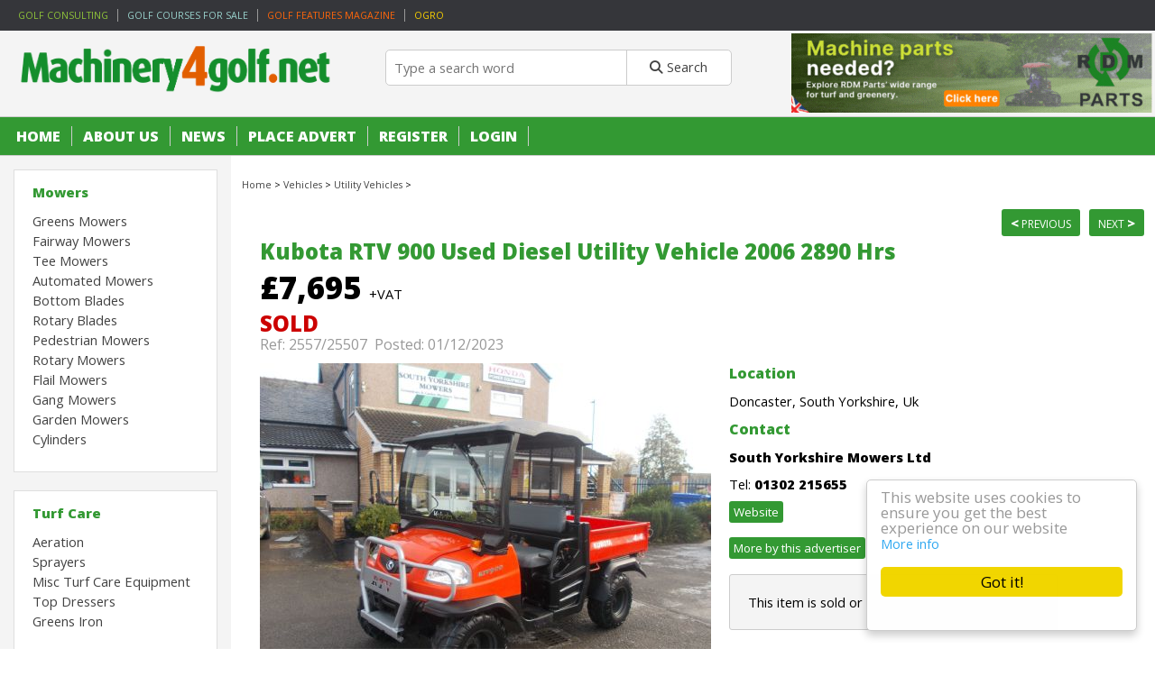

--- FILE ---
content_type: text/html
request_url: https://www.machinery4golf.net/detail/25507
body_size: 16359
content:


<!DOCTYPE html PUBLIC "-//W3C//DTD XHTML 1.0 Strict//EN"
    "http://www.w3.org/TR/xhtml1/DTD/xhtml1-strict.dtd">

<html xmlns="https://www.w3.org/1999/xhtml">

<HEAD>
<META NAME="GENERATOR" Content="Ocean Ecommerce">

<title>New and Used Kubota RTV 900 Used Diesel Utility Vehicle 2006 2890 Hrs  for sale on Machinery4golf.net</title>
<meta name="viewport" content="width=device-width, initial-scale=1, maximum-scale=1" /> 
<meta name="description" content="The UK's top golf machinery and golf equipment for sale site listing new and used Kubota RTV 900 Used Diesel Utility Vehicle 2006 2890 Hrs . Buy and sell golf machinery and golf equipment on Machinery4golf.net" />
<meta name="keywords" content="golf machinery, used machinery, used golf machinery, mowers, tractors, turf care, ransoms jacobsen, toro, kawasaki, john deere" />

<link rel="shortcut icon" type="image/x-icon" href="/favicon.ico">
<link rel="preconnect" href="https://fonts.gstatic.com">
<link href="https://fonts.googleapis.com/css2?family=Open+Sans:wght@400;800&display=swap" rel="stylesheet">
<!--script src="https://kit.fontawesome.com/a8ec537c00.js" crossorigin="anonymous"></script-->
<!--<script src="https://kit.fontawesome.com/c724db55b0.js" crossorigin="anonymous"></script>-->
<link href="/includes/style.css?v=5.1" type="text/css" rel="stylesheet">
<link href="/includes/responsive.css?v=5.1" type="text/css" rel="stylesheet">
<link href="/fontawesome/css/fontawesome.min.css?v=5.1" type="text/css" rel="stylesheet">
<link href="/fontawesome/css/solid.min.css?v=5.1" type="text/css" rel="stylesheet">
<script src="/includes/jquery-3.3.1.min.js?v=5.1" type="text/javascript"></script>
<script src="/includes/jscript.js?v=5.1" type="text/javascript"></script>
<script src="https://www.google.com/recaptcha/api.js"></script>
<script type="text/javascript">
  var _gaq = _gaq || [];
 // _gaq.push(['_setAccount', 'UA-5021005-5']);
 // _gaq.push(['_trackPageview']);

  (function() {
    var ga = document.createElement('script'); ga.type = 'text/javascript'; ga.async = true;
    ga.src = ('https:' == document.location.protocol ? 'https://ssl' : 'http://www') + '.google-analytics.com/ga.js';
    var s = document.getElementsByTagName('script')[0]; s.parentNode.insertBefore(ga, s);
  })();

try { var pageTracker = _gat._getTracker("UA-5021005-5"); pageTracker._trackPageview(); } catch(err) {}

function targetBlank (url) {
  blankWin = window.open(url,'_blank','menubar=yes,toolbar=yes,location=yes,directories=yes,fullscreen=no,titlebar=yes,hotkeys=yes,status=yes,scrollbars=yes,resizable=yes');
}

function recordOutboundLink(link, category, action) {
  try {
    var myTracker=_gat._getTrackerByName();
    _gaq.push(['myTracker._trackEvent', ' + category + ', ' + action + ']);
    setTimeout(window.open(link.href), 100)
  }catch(err){}
}

 var maxdays = 512; var maxdayslen = 3;
</script>
<!-- Google tag (gtag.js) -->
<script async src="https://www.googletagmanager.com/gtag/js?id=G-FYYGR4WTHH"></script>
<script>
  window.dataLayer = window.dataLayer || [];
  function gtag(){dataLayer.push(arguments);}
  gtag('js', new Date());

  gtag('config', 'G-FYYGR4WTHH');
</script>
</HEAD>
<body>
<div class="headerlinks">
<a class="hlink golfconsult" title="Golf Consulting" target="_blank" href="http://www.golfconsult.co.uk">Golf Consulting</a>
<a class="hlink golfcourses4sale" title="Golf Courses For Sale" target="_blank" href="http://www.golfcourses4sale.co.uk">Golf Courses for sale</a>
<a class="hlink golffeatures" title="Golf Features Magazine" target="_blank" href="http://www.golffeatures.com">Golf Features Magazine</a>
<a class="hlink ogro" title="OGRO" target="_blank" href="http://www.ogro.org">OGRO</a>
</div>
<div class="header">

 <div class="header-left">
  <div class="header-logo"><a href="/home" title="Golf machinery for sale"><img src="/images/machinery4golf_n.png" alt="Machinery4golf.net" border="0" /></a></div>
 </div>

 <div class="header-center">
    <div class="search-box">
    <form action="/search" method="post" id="srchform" name="srchform">
    <div class="search-text"><input type="text" name="keyword" placeholder="Type a search word" class="search-input" value=""></div>
    <div class="search-button"><a href="#" class="search-submit"><i class="fa fa-search"></i> Search</a></div>
    <input type="hidden" name="category" value="all">
    <input type="hidden" name="action" value="search">
    </div>
    </form>
 </div>

 <div class="header-right">

  <div class="banner-head">
<script language="JavaScript"> var code = ''; var jscode = '';
var now = new Date();
var nIndex = now.getTime();
document.write('<s' + 'cript src="/banners/injectbanner.asp?BannerZone=1&nocache=' + nIndex + '">');
document.write('</' + 's' + 'cript>');
</script>
<script language="JavaScript">if(jscode.length > 0) {document.write(jscode)};</script>
</div>



 </div>


</div>

<div class="topnav">
  <div class="mob-nav">
   <i class="fas fa-bars" alt="mobile nav" id="tgl-sidenav"></i>
   <a href="/home"><i class="fas fa-home"></i></a>
   
    <a href="/login" class="button fright"><i class="fas fa-user"></i> Login</a>
    <a href="/register" class="button fright"><i class="fas fa-pencil-alt"></i> Register</a>
   
  </div>

  <div class="tn-links">
  <a href="/home" title="Golf machinery and equipment for sale home page">Home</a>
  <a href="/info/aboutus">About us</a>
<a href="/news">News</a>

  	<a href="/postads" title="Advertise your golf machinery and equipment for sale">Place Advert</a>
  	<a href="/register" title="Register to advertise your golf machinery and equipment for sale">Register</a>
  	<a href="/login">Login</a>
  	

  </div>
</div>

<div class="pg-container">



<div class="pgcol-left">

  <div class="sidenav">

  <div class="sidenav-block"><div class="head"><a href="/category/Mowers/1" title="Golf Mowers for sale">Mowers</a></div>
<ul>
<li><a href="/category/Greens-Mowers/5" title="Golf Greens Mowers for sale">Greens Mowers</a></li>
<li><a href="/category/Fairway-Mowers/6" title="Golf Fairway Mowers for sale">Fairway Mowers</a></li>
<li><a href="/category/Tee-Mowers/49" title="Golf Tee Mowers for sale">Tee Mowers</a></li>
<li><a href="/category/Automated-Mowers/54" title="Golf Automated Mowers for sale">Automated Mowers</a></li>
<li><a href="/category/Bottom-Blades/60" title="Golf Bottom Blades for sale">Bottom Blades</a></li>
<li><a href="/category/Rotary-Blades/61" title="Golf Rotary Blades for sale">Rotary Blades</a></li>
<li><a href="/category/Pedestrian-Mowers/7" title="Golf Pedestrian Mowers for sale">Pedestrian Mowers</a></li>
<li><a href="/category/Rotary-Mowers/8" title="Golf Rotary Mowers for sale">Rotary Mowers</a></li>
<li><a href="/category/Flail-Mowers/9" title="Golf Flail Mowers for sale">Flail Mowers</a></li>
<li><a href="/category/Gang-Mowers/10" title="Golf Gang Mowers for sale">Gang Mowers</a></li>
<li><a href="/category/Garden-Mowers/30" title="Golf Garden Mowers for sale">Garden Mowers</a></li>
<li><a href="/category/Cylinders/40" title="Golf Cylinders for sale">Cylinders</a></li>
</ul>
</div><div class="sidenav-block"><div class="head"><a href="/category/Turf-Care/26" title="Golf Turf Care for sale">Turf Care</a></div>
<ul>
<li><a href="/category/Aeration/27" title="Golf Aeration for sale">Aeration</a></li>
<li><a href="/category/Sprayers/28" title="Golf Sprayers for sale">Sprayers</a></li>
<li><a href="/category/Misc-Turf-Care-Equipment/58" title="Golf Misc Turf Care Equipment for sale">Misc Turf Care Equipment</a></li>
<li><a href="/category/Top-Dressers/31" title="Golf Top Dressers for sale">Top Dressers</a></li>
<li><a href="/category/Greens-Iron/50" title="Golf Greens Iron for sale">Greens Iron</a></li>
</ul>
</div><div class="sidenav-block"><div class="head"><a href="/category/Vehicles/3" title="Golf Vehicles for sale">Vehicles</a></div>
<ul>
<li><a href="/category/Tractors/16" title="Golf Tractors for sale">Tractors</a></li>
<li><a href="/category/Utility-Vehicles/17" title="Golf Utility Vehicles for sale">Utility Vehicles</a></li>
<li><a href="/category/Diggers/24" title="Golf Diggers for sale">Diggers</a></li>
<li><a href="/category/Bunker-Rakes/25" title="Golf Bunker Rakes for sale">Bunker Rakes</a></li>
<li><a href="/category/Trailers/32" title="Golf Trailers for sale">Trailers</a></li>
<li><a href="/category/Tractor-Attachments/48" title="Golf Tractor Attachments for sale">Tractor Attachments</a></li>
<li><a href="/category/Forklifts/56" title="Golf Forklifts for sale">Forklifts</a></li>
<li><a href="/category/Telehandlers/63" title="Golf Telehandlers for sale">Telehandlers</a></li>
<li><a href="/category/Buggies/18" title="Golf Buggies for sale">Buggies</a></li>
</ul>
</div><div class="sidenav-block"><div class="head"><a href="/category/Miscellaneous/4" title="Golf Miscellaneous for sale">Miscellaneous</a></div>
<ul>
<li><a href="/category/Irrigation-Parts/35" title="Golf Irrigation Parts for sale">Irrigation Parts</a></li>
<li><a href="/category/Drainage/36" title="Golf Drainage for sale">Drainage</a></li>
<li><a href="/category/Service-Equipment/22" title="Golf Service Equipment for sale">Service Equipment</a></li>
<li><a href="/category/Chippers--Shredders/23" title="Golf Chippers & Shredders for sale">Chippers & Shredders</a></li>
<li><a href="/category/Leaf-Blowers/34" title="Golf Leaf Blowers for sale">Leaf Blowers</a></li>
<li><a href="/category/Strimmer-Heads/62" title="Golf Strimmer Heads for sale">Strimmer Heads</a></li>
<li><a href="/category/Spares-and-Repairs/29" title="Golf Spares and Repairs for sale">Spares and Repairs</a></li>
<li><a href="/category/Tyres/51" title="Golf Tyres for sale">Tyres</a></li>
</ul>
</div><div class="sidenav-block"><div class="head"><a href="/category/Course--Range-Equipment/2" title="Golf Course & Range Equipment for sale">Course & Range Equipment</a></div>
<ul>
<li><a href="/category/Dispensers/11" title="Golf Dispensers for sale">Dispensers</a></li>
<li><a href="/category/Ball-Washers/15" title="Golf Ball Washers for sale">Ball Washers</a></li>
<li><a href="/category/Range-Balls/38" title="Golf Range Balls for sale">Range Balls</a></li>
<li><a href="/category/Netting/39" title="Golf Netting for sale">Netting</a></li>
<li><a href="/category/Automated-Ball-Pickers/55" title="Golf Automated Ball Pickers for sale">Automated Ball Pickers</a></li>
<li><a href="/category/Misc-Course-Equipment/57" title="Golf Misc Course Equipment for sale">Misc Course Equipment</a></li>
<li><a href="/category/Ball-Pickers/13" title="Golf Ball Pickers for sale">Ball Pickers</a></li>
<li><a href="/category/Spares-and-Parts-Etc-/14" title="Golf Spares and Parts Etc. for sale">Spares and Parts Etc.</a></li>
<li><a href="/category/Mats/12" title="Golf Mats for sale">Mats</a></li>
</ul>
</div><div class="sidenav-block"><div class="head"><a href="/category/Wanted/33" title="Golf Wanted for sale">Wanted</a></div>
<ul>
<li><a href="/category/Wanted/64" title="Golf Wanted for sale">Wanted</a></li>
</ul>
</div>

  <div class="sidenav-block">
		<ul><li><a href="/info/terms">Terms & Conditions</a></li>
<li><a href="/info/login">Login</a></li>
<li><a href="/news">News</a></li>
</ul>
  </div>


  </div><!-- End sidenav -->
</div>



<div class="pgcol-wide">


		

<div width=100% align=center>
  <div class="pagecontent">
		<div class="page-header"><div class="breadcrumbs"> <a href="/Category/Home/0" title="Golf machinery and equipment for sale home page">Home</a> > <a href="/Category/Vehicles/3" title="Golf Vehicles for sale">Vehicles</a> > <a href="/Category/Utility-Vehicles/17" title="Golf Utility Vehicles for sale">Utility Vehicles</a> > </div></div><div class="ad-bflinks"><a href="/detail/22535" class="button">Next <b>&gt;</b></a><a href="/detail/25692" class="button"><b>&lt;</b> Previous</a></div>




 <div class="ad">

    

 <div class="row">
    <div class="ad-name">Kubota RTV 900 Used Diesel Utility Vehicle 2006 2890 Hrs </div>
    <div class="ad-price">
        &pound;7,695&nbsp;<span class="txtvat">+VAT</span>
    </div>
    <div class="ad-sold">Sold</div>



    <div class="ad-ref">Ref: 2557/25507&nbsp;&nbsp;Posted: 01/12/2023 </div>
 </div>


 <div class="row">
 <div class="column threefifths" style="max-width:500px;">
  <div class="photos">
  <div class="ad-photo-main" id="ad_photo_main"><img src="/images/adimages/adverts/25507/1.jpg?v=25507"></div>
<div class="ad-photo-gallery">
<div class="ad-photo-small"><img src="/images/adimages/adverts/25507/1.jpg?v=25507" class="ad-thumb"></div><div class="ad-photo-small"><img src="/images/adimages/adverts/25507/2.jpg?v=25507" class="ad-thumb"></div><div class="ad-photo-small"><img src="/images/adimages/adverts/25507/3.jpg?v=25507" class="ad-thumb"></div><div class="ad-photo-small"><img src="/images/adimages/adverts/25507/4.jpg?v=25507" class="ad-thumb"></div><div class="ad-photo-small"><img src="/images/adimages/adverts/25507/5.jpg?v=25507" class="ad-thumb"></div><div class="ad-photo-small"><img src="/images/adimages/adverts/25507/6.jpg?v=25507" class="ad-thumb"></div>
</div>

   </div>

   <div class="ad-description">
    <h3>Description</h3>
    <div class="ad-description-text">
    Used Kubota RTV 900 Utility Vehicle<br>Year - 2006<br>Hrs - 2890<br>Kubota D1105 3-Cylinder Water Cooled Engine<br>Hydrostatic Drive<br>High - Low Range<br>Diff Lock<br>Selectable 4WD<br>Power Steering<br>Glass Windscreen<br>Fuel Guage<br>Road Registered (V5 Present)<br>Road Lighting Kit<br>LED Road Flashing Beacon<br>Hydraulic Tipping Back <br>Front Bumper<br>Rear Tow Hitch 50mm Ball<br>New Agri Tyres <br>Fully Serviced - Filters - Oils - Lights <br>Rear LED Work Light<br>�7695 Plus Vat <br>FREE DELIVERY WITHIN 60 MILES<br>For More Information Call - 01302 215655<br>
    </div>
    <div class="ad-views">Viewed Today : <b>1</b><br />Total Views : <b>1290</b></div>
   </div>
 </div>

 <div class="column twofifths">
	<div class="details">

     

     <div class="ad-location">
      <h3>Location</h3>
      <p>doncaster, south yorkshire, uk</p>
     </div>
     <div class="ad-contact">
      <h3>Contact</h3>
      <p><b>South Yorkshire Mowers Ltd</b></p>
      <p>Tel: <b>01302 215655</b></p>
      <div><a href="http://www.southyorkshiremowers.co.uk" target="_blank" class="button small">Website</a><br><br></div>
      <div><a href="/search/advertiser/2557/South Yorkshire Mowers Ltd" title="View all classifieds posted by South Yorkshire Mowers Ltd" class="button small">More by this advertiser</a><br><br></div>
     </div>


     
     <div class="form adcontact info-panel">

      <div>This item is sold or no longer available.</div>


      </div>

  </div>

 </div>
</div>

<div class="banner-advert">
<script language="JavaScript"> var code = ''; var jscode = '';
var now = new Date();
var nIndex = now.getTime();
document.write('<s' + 'cript src="/banners/injectbanner.asp?BannerZone=14&nocache=' + nIndex + '">');
document.write('</' + 's' + 'cript>');
</script>
<script language="JavaScript">if(jscode.length > 0) {document.write(jscode)};</script>
</div>



</div>

   
		<br>
 </div>
</div>

</div>




</div>

<div class="footer">
 <div class="row"><div class="footer-nav">
  | <a href="/home">Home</a><a href="/info/aboutus">About us</a>
<a href="/info/terms">Terms & Conditions</a>
<a href="/info/login">Login</a>
<a href="/news">News</a>
<a href="/info/privacypolicy">Privacy Policy</a>

 </div></div>

 <div class="row">
   <div class="column half"><div class=copyright>Copyright &copy; 2026 &nbsp;Machinery4Golf.net &nbsp;All Rights Reserved.</div></div>
   <div class="column half"><div class="credit"><a href="https://www.ocean-ecommerce.net" target="_blank">Site by Ocean</a></div></div>
 </div>

</div>

</BODY>
<script type="text/javascript">
    window.cookieconsent_options = {"message":"This website uses cookies to ensure you get the best experience on our website","dismiss":"Got it!","learnMore":"More info","link":"https://www.machinery4golf.net/info/privacypolicy","theme":"light-floating"};
</script>

<script type="text/javascript" src="/includes/cookie_consent.js?v=1"></script>
</HTML>




--- FILE ---
content_type: text/css
request_url: https://www.machinery4golf.net/includes/style.css?v=5.1
body_size: 4362
content:

:root {
  --green: #339933;
  --buttonbg: #339933;
  --highlight: #E25E00;
  --htags: #339933;
  --buttontx: #FFFFFF;
  --palegrey: #F4F4F4;
  --lightgrey: #dedede;
  --midgrey: #CCCCCC;
  --darkgrey: #373737;
  --linkgrey: #424242;
  --blue: #0066CC;
  --fullwidth: 100%;
  --heading: #333333;
  --gentext: #000000;
}

* {
 font-family: "Open Sans",arial,Helvetica,sans-serif;
 font-size: 11pt;
 font-weight:normal;
 box-sizing:border-box;
 text-align:left;
}

body {   margin: 0;}
p { font-size: 11pt;margin:5px 0px 10px 0; padding: 0; }

h1, h2, h3, h4, h5 {text-align:left;font-weight:bold; padding:0; margin:0 0 10px 0; color: var(--htags);}
h1 {font-size:20pt; font-weight:300; color:var(--linkgrey); margin:0 0 20px 0;}
h2 {font-size:14pt;}
h3 {font-size:12pt;}
h4, h5 {font-size:11pt;}
b {font-weight:bold;}
h1.advshead {color:#339933;}
h1.newshead {color:#0066CC;}
a {text-decoration:none; color: var(--linkgrey); text-decoration:none;}
a.small {font-size:9pt;}
hr {height:1px; width:100%;margin:15px 0;padding:0px;background:#CCC;border:none;}
.row {width:100%;clear:both;overflow:auto;box-sizing:border-box;position:relative;}
.column {float:left;padding:0;}
.full {width:100%;}
.half {width:50%;}
.third {width:33.3%;}
.twothirds {width:66.66%;}
.quarter {width:25%;}
.threequarters {width:75%;}
.fifth {width:20%;}
.twofifths {width:40%;}
.threefifths {width:60%;}
.fourfifths {width:80%;}
.fright {float:right;}
.fleft {float:left;}
.headerlinks {background: #35363A; overflow: hidden;  width: 100%;   height: auto;  margin: 0;  padding: 10px; }
.headerlinks a.hlink {float:left; padding: 0 10px; font-size:8pt; color:#999; text-decoration:none; text-transform:uppercase; border-right: solid 1px #999;}
.headerlinks a.hlink:nth-last-of-type(1) {border-right: none;}

a.hlink.golfconsult {color:#8FC33A;}
a.hlink.golfcourses4sale {color:#9AD3CD;}
a.hlink.golfrangefinder {color:#A0FE14;}
a.hlink.golffeatures {color:#FD660B;}
a.hlink.ogro {color:#FAD100;}

.header {background: var(--palegrey);width: 100%; overflow: hidden;}
.header-left {float: left; width: 33.33%; text-align: left; box-sizing:border-box;}
.header-center {float: left; width: 33.33%; text-align: left; box-sizing:border-box;}
.header-right {float: right; width: 33.33%; text-align: right; box-sizing:border-box;}

.inner-pad {padding:20px; box-sizing:border-box;}
.header-right a {color: var(--linkgrey); }
.header-right form {margin: 0; padding: 0; }
.header-right input {font-size: 10pt; margin: 2px 0 0 0; }

.logo {color: white;font-size: 16pt;line-height: normal; text-decoration: none;}
.header-logo {width:100%; max-width: 400px; text-align:left;}
.header-logo img {width: 100%;}

.banner-head { max-width: 468px; float: right; margin: 3px 3px 0 0; overflow:hidden;}
.banner-head img{ max-width:100%}
.banner-advert { max-width: 468px; float: none; margin: 20px 0; overflow:hidden;}
.banner-advert img{ max-width:100%}

.search-box {width:90%; background: #FFF; border:solid 1px #CCC; border-radius:5px; padding:0;}
.search-box input.search-input {background:#FFF;width:95%;border:none; padding:5px; margin:4px;}
.search-box .search-text {display:inline-block;width:70%;border-right:solid 1px #CCC;}
.search-box .search-button {float:right;width:30%;text-align:center;}
.search-box .search-button a {display:inline-block;text-align:center;margin:8px auto 0 auto;}
.search-box .search-submit {width:auto;}
#srchform {display:inline;}
.header-center .search-box {margin-top:5%;}

.topnav {
  height: auto;
  background: var(--green);
  overflow: hidden;
  font-weight: bold;
  color: #FFF;
  padding: 0;
  font-size: 13px;
  border-top: solid 1px #CCCCCC;
  border-bottom: solid 1px #CCCCCC;
}

.tn-links { color: #FFF; padding: 10px; margin: 0; box-sizing:border-box;}
.tn-links a {
  font-weight: 600;
  color: #FFF;
  font-size: 12pt;
  text-decoration: none;
  padding: 0 12px 0 8px;
  border-right: solid 1px #CCCCCC;
  text-transform:uppercase;
}
.tn-links a:hover { color: #FFF; text-decoration: none; }

.info-panel {border:solid 1px #CCC; padding:20px; background: var(--palegrey); border-radius:3px;}
.info-panel.login {margin-right:10px;}
.hide {display:none;visibility:hidden;}

/* PAGE COLUMNS */
.pg-container {width:100%; overflow:auto; box-sizing:border-box;}
.pgcol-left {float:left; width:20%;}
.pgcol-center {float:left; width:60%;}
.pgcol-full {float:left; width:100%;}
.pgcol-wide {float:left; width:80%;}
.pgcol-right {float:right; width:20%; text-align:center;background:var(--palegrey);}
.page-content {width:100%; padding:20px; overflow:auto; box-sizing:border-box;}
.page-details {}
.pagecontent { margin: 5px 12px 12px 12px; font-size: 11pt; }
.pagecontent table td { font-size: 11pt;}
.innerpage { padding: 0 20px 20px 20px; text-align:left;}
.rightcolumn { width: 156px; padding: 0;}
.adfoottext {font-size:9px;color:#000000;text-align:center;min-height:10px;}

.mob-nav {display:none;}
/*
.fas.fa-bars {display:none;}
.fas.fa-home {display:none;}
*/
.sidenav {
    float:left;
    width:100%;
	text-align:left;
	padding:15px;
	margin:0 0 20px 0;
    background:var(--palegrey);
	}

.sidenav-block {
    float:none;
    width:100%;
	padding:10px 20px 20px 20px;
    background:#FFF;
    border:solid 1px #dedede;
    margin:0 0 20px 0;
	}

.sidenav .head  {
	background:none;
    font-family: "Open Sans";
    font-size:14pt;
	font-weight:800;
	text-align:left;
    width:100%;
    margin:0 0 10px 0;
}

.sidenav .head a { font-family: "Open Sans"; font-weight:800; color: var(--green); text-decoration:none;}
.sidenav .head a:hover {color:var(--green); text-decoration: none;}

select.select-category {width:100%;padding:5px; border-radius:5px; border:solid 1px #CCC; background:#FFF; font-size:10pt;}
.select-category {}

.sidenav ul {list-style:none; padding:0; margin:5px 0; width:100%; }
.sidenav li {font-size:11pt; color: var(--linkgrey);line-height:110%; padding:3px 0px; margin:0; background:none;}
.sidenav li a {text-decoration:none; color: var(--linkgrey);}
.sidenav li a:hover {text-decoration:underline; color: var(--linkgrey);}


/* Ad Details */
.ad { width:100%; text-align:left; padding:0 20px 20px 20px; }
.ad .photos { width: 100%; float: left;}
.ad-photo-main {width:100%; overflow:hidden;}
.ad-photo-main img {width:100%;}
.ad-photo-gallery {width:100%; overflow:auto;}
.ad-photo-small {float:left; width:16.66%; min-height:55px; overflow:hidden;}
.ad-photo-small img {width:97%; max-height:60px; padding:1px; margin:2px; border:solid 1px #CCC;}
.ad .details { width: auto; margin: 0 0 0 20px;}
.ad .details td { font-size: 11pt; }
.ad .details .smclhlcolor td {}
.ad .details .adtitle { font-size:13pt; font-weight: bold; color:#333333;}
.ad-title, .ad-name {font-size:18pt; font-weight:bold; color:#339933;}
.ad-price {font-size:26pt; font-weight:bold; color:#000; margin:0 0 5px 0;}
.ad-ref {font-size:12pt; font-weight:normal; color:#999; margin:0 0 10px 0;}
.ad-description {margin:20px 0;}
.ad-description-text {font-size:11pt; line-height:150%;}
.ad-location {}
.ad-location p, .ad-contact p {text-transform:capitalize;}
.ad-images-uploaded {}
.ad-images-uploaded img {display:inline; max-width:140px; margin:5px; padding:2px; border:solid 1px #CCC;}
.ad-views {margin:10px 0;}
.ad-bflinks {width:100%;}
.ad-bflinks .button {float: right; font-size:9pt; margin-left:10px; text-transform:uppercase;}
.ad-sold {font-weight: bold; color: #CC0000; font-size: 18pt; margin:0; padding:0; text-align: left; line-height:100%; text-transform:uppercase;}
.rent, .sold { font-weight: bold; color: #CC0000; font-size: 10pt; margin:0; padding:0; text-align:center; line-height:100%;}

/* Table styles */
.subcatlist {background: #FFFFFF; margin: 0 0 20px 0;}
.subcatlist ul { margin:0px; padding: 0px; }
.subcatlist li { list-style:none; padding:3px; margin:3px;}
.subcatlist li a {display:block; padding:8px; border:solid 1px #EFEFEF; background: #EFEFEF; border-radius:3px; width:100%;}
.subcatlist li a:hover {background: #CCCCCC; }

.navidata {text-align:center;width:100%;padding:15px 0;}
.navidata-inner {width:auto; display:inline; margin:0 auto;}
a.pgnav {display:inline-block; text-align:center; padding:3px 6px; margin: 0px 2px; color:#FFF; background:var(--green); border-radius:3px; }
.column.half .navidata {text-align:left;}
.tbody{color: black;font-size: 9pt;line-height: normal;text-decoration: none}
.tbody a{color: #006600;font-size: 9pt;text-decoration: none}
.tbody a:active{color: #006600;font-size: 9pt}
.tbody a:hover{color: #CC0000;font-size: 9pt;text-decoration: underline}
.tbodybig{color: black;font-size: 11pt;line-height: normal;text-decoration: none}
.tbodybig a{color: #006600;font-size: 11pt;text-decoration: none}
.tbodybig a:active{color: #006600;font-size: 11pt}
.tbodybig a:hover{color: #CC0000;font-size: 11pt;text-decoration: underline}
.tbodysmall{color: black;font-size: 8pt;line-height: normal;text-decoration: none}
.tbodysmall a{color: #006600;font-size: 8pt;text-decoration: none}
.tbodysmall a:active{color: #006600;font-size: 8pt}
.tbodysmall a:hover{color: #CC0000;font-size: 8pt;text-decoration: underline}

.smclred{color: red;font-size: 9pt;line-height: normal;text-decoration: none}
.smclmaincolor {background-color: #F2F2F2}
.smclhlcolor {}
.smclsepcolor {background: none;}
.smcl-adblock {width:100%; border:solid 1px #CCC; box-sizing:border-box;}
.smcl-adblock td {vertical-align:top;}
.white {background-color: white}
.black {background-color: #CCCCCC}
.bordercolor {background-color: #EFEFEF}
.bordercolor td {font-size: 11pt;}

.smclwhite {background-color: #ffffff}
.smclsepad {background-color: #f5f5f5}
.smclcolora {background-color: #E1ECE1}
.smclcolorb {background-color: #999999}
.smclcolorc {background-color: #DCDCDC}
.link {color: black;font-size: 9pt;line-height: normal;text-decoration: none}
.link a {color: black;font-size: 9pt;text-decoration: none}
.link a:active {color: black;font-size: 9pt}
.link a:hover {color: black;font-size: 9pt;text-decoration: underline}

.bgcolor{background-color: #e8e8e8}
.bgcolor1 {background-color: #cccccc;}
.line {background-color: white}
.line1 {background-color: gray}
.line2 {background-color: black}
.linkfont {color: #006600; font-size: 8pt;text-decoration: none}
.linkfont a {color: #006600;text-decoration: none}
.linkfont a:hover {color: #CC0000;text-decoration: underline}
.green {color:var(--green)}
/*
.link {color: white;font-size: 8pt;text-decoration: none}
.link a {color: white;text-decoration: none}
.link a:hover {color: yellow;text-decoration: none}
*/

.newmachinery {float:none; width: 100%; }
.ad-count {width:100%;padding:20px; font-weight:bold; font-size:16pt; color: var(--highlight); text-align:center;}
.list-item {float:left;width:25%;}
.list-block-container {width:100%; padding:5px; box-sizing:border-box;}
.list-block {width:100%; border:solid 1px #CCC; box-sizing:border-box;}
.list-photo {width:100%; height:140px; box-sizing:border-box; overflow:hidden; position:relative;}
.list-photo img {width:100%;max-width:100%;min-height:143px;margin:auto;}
.list-photo-temp img {max-width:100%;max-height:100%;width:auto;height:auto;position:absolute;top:0;bottom:0;left:0;right:0;margin:auto;}
.list-info {padding:10px;}
.list-title {height:50px; line-height:120%;}
.list-title, .list-title a { font-size:9pt; font-weight:900; color:#333333; text-transform:capitalize; text-decoration:none; text-align:center; line-height:120%;}
.list-price { font-size:16pt; font-weight:900; color:#000; text-align: center;}
.list-price .txtvat { font-size: 10px; font-weight: normal; color:#666666;}
.list-shortdesc {font-size:11pt; display:none}
.list-refnum, .list-views, .list-admin {display:none;}
.list-admin-notes {text-align:center;font-size:9pt;}
.list-item .sold-rent {margin:5px 0 0 0;}
.rhcol_head { width:160px; border-right: solid 1px #CCCCCC; border-left: solid 1px #CCCCCC; border-top: solid 1px #CCCCCC; border-bottom: none; padding: 5px; margin: 0; background: #F2F2F2; text-align: center;}
.rh_banners { position:relative; background: var(--palegrey) ; padding:20px; width:184px; float:none; margin:0 auto;}

.linkpanel { border-top: dotted 1px #CCCCCC; border-bottom: dotted 1px #CCCCCC; width: 98%; padding: 5px 0; margin: 10px 0;}
.linkpanel a { line-height: 18px;}

a.topmenu {color: black;  font-size: 9pt; font-weight: bold; text-decoration: none}
a.topmenu:hover {color: red}
a.submenu {color: black;  font-size: 9pt; text-decoration: none}
a.submenu:hover {color: red}
a.mail {color: #ff6633;  font-size: 8pt}
a.mail:hover {text-decoration: none}

.smclplusbordercolor{background-color : gray}
.smclpluscolora {background-color: #CCCCCC;}
.smclpluscolorb {background-color: #999999;}
.smclpluscolorc {background-color: #DCDCDC;}

.smclplussepcolor {background-color: lightgrey}

.textsize2 {color: black; font-size: 9pt; line-height: 140%; text-decoration: none}
.textsize2 a:link {color: black; text-decoration: none}
.textsize2 a:visited {color: navy; text-decoration: none}
.textsize2 a:hover {color: darkred; text-decoration: none}
.textsize1 {color: black; font-size: 9pt; text-decoration: none}
.textsize1 a:link {color: black; text-decoration: none}
.textsize1 a:visited {color: navy; text-decoration: none}
.textsize1 a:hover {color: darkred; text-decoration: none}

.page-header {width:100%;padding:20px 0px;}
.breadcrumbs {font-size:8pt;}
.breadcrumbs a {font-size:8pt;}

.data-table {}
.data-table th {font-size:11pt; font-weight:bold; text-align:left;}
.data-table tr:nth-child(odd) {background: var(--palegrey);}
.data-table tr:nth-child(even) {background: var(--lightgrey);}
.data-table thead tr {background: var(--lightgrey) !important;}
.data-table td {font-size:11pt;text-align:left;}

.data-table.login {}
.data-table.register {}

.fm-row {clear:both; width:100%;margin:5px 0px; text-align:left; overflow:hidden;}
.fm-row .input-data {width:100%; text-align:left; padding:5px; border:solid 1px #CCC; border-radius:3px; color:#000; }
.fm-row label {float:left; width:20%; margin:0 20px 0 0;}
.fm-row .input-data.labelled {width:70%; float:left;}
.fm-row .input-data.labelled.short {width:auto; float:none;}
.fm-row select.input-data, .fm-row select.input-data.labelled {width:auto; float:none;}
.fm-text {font-size:11pt; color:#000;}

.form.adcontact {font-size:11pt;}
.form.adcontact label {float:none;width:100%;}
label.image-label {max-width:70px;}
.ct-recaptcha {margin-left:22%;}
.editads-img {float:left;height:150px;text-align:center;margin-right:5px;}
.editads-img img{height:150px;}
.edit-icons {}
.edit-icon {display:inline-block;padding:3px 6px; min-width:35px; background:#EFEFEF; font-size:13pt; border:solid 1px #CCC; border-radius:3px; margin-right:3px;text-align:center;}
.edit-icon.edit {color:#333;}
.edit-icon.delete {color:#CC0000;}
.tbodygrey {color: gray;font-size: 10pt;line-height: normal;text-decoration: none}
.tbodygrey a {color: gray;font-size: 10pt;text-decoration: none}
.tbodygrey a:active {color: #006600;font-size: 10pt}
.tbodygrey a:hover {color: #CC0000;font-size: 10pt;text-decoration: underline}
.smummaincolor {}
.smumhlcolor {}
.smumsepcolor {}
.smumbordercolor {}
.smumcolora {background-color: #E1ECE1}
.smumcolorb {background-color: #999999}
.smumcolorc {background-color: #DCDCDC}

.white {background-color: white}
.black {background-color: #CCCCCC;}

.button, a.button {background: var(--buttonbg); color: var(--buttontx); font-size:11pt; font-weight:300; border:none; border-radius: 3px; padding: 5px 10px; -webkit-appearance: none;}
.button.highlight {background: var(--highlight);}
.button:hover {background: var(--highlight); }
.button.small {font-size:10pt; padding:3px 5px;}
.button.tiny {font-size:8pt; padding:3px 5px;}
.button.tiny .fas {font-size:7pt;}
.img-trash .fas {font-size:14pt; position:relative; top:3px;}
.button.grey {background:#999;}
.togl {border:1px solid #CCC; border-radius:3px; margin:0 0 10px 0;}
.togl .sr-only {font-size:10px; color:#999;}
.textarea textarea { font-size: 10pt;}

.alert {color: #CC0000; }
div.alert-box {width:100%; background:#e25e00; color:#FFF; border:solid 2px #e25e00; border-radius:3px; padding:10px; margin:5px 0 20px 0;}
.alert-box h2, .alert-box p, .alert-box a, .alert-box a:hover{color:#FFF;}
input.alert {background:wheat; font-weight:normal;}

/* Filter */
.filter-options {width:100%; margin:0 0 5px 0; text-align:right;}
.filter-form {display:inline;}
.filter-select {border:1px solid #CCC; border-radius:3px; padding:5px 10px; font-size:11pt; background:#FFF;}
.filter-label {display:inline;}

/* NEWS */
.newsarticles {font-size: 11pt;}
.newsarticles td {font-size: 11pt; border-bottom: solid 1px #E1E1E1; padding: 0; background: none;}
.newsarticles td.spacer {padding: 5px; background: #FFFFFF; border: none;}
.newsarticles h2 {font-size: 14pt; font-weight: bold; margin: 0; padding: 5px; color: var(--heading); background: none;}
.newsarticles td .newsbody {padding: 5px;}
.newsarticles td p {font-size: 11pt;}
.newsarticles td img {width: 100px; margin: 0 0 0 10px;}
.news-item {width:100%; margin:20px 0; padding:0 0 20px 0; border-bottom:1px solid #CCC;}
.news-item img {max-width:100%; }
.news-photo-right {float: right; margin: 0 0 20px 2px; text-align:center; }
.news-photo-left {float: left; margin: 0 20px 20px 0; text-align:center; }
.news-photo-right img, .news-photo-left img {max-width:100%;}
.news-date {color: #999999;}
.footer {width:100%; background:#333333; font-size:12px; padding:15px; border-top:solid 1px #CCCCCC;}
.footer-nav {font-weight:normal; color:#999999; }
.footer-nav a {font-weight:normal; color:#999999; text-decoration:none; padding:0 12px; border-right:solid 1px #999999;}
.footer-nav a:hover {text-decoration: none; color: #FFFFFF;}
.copyright {margin-top:10px; color: #999999; font-size:8pt; text-align: left; text-decoration: none}
.copyright a {color: #999999; font-size: 8pt; text-decoration: none}
.copyright a:hover {color: #FFFFFF; text-decoration: none}
.credit {margin-top:10px; font-size: 8pt; text-align: right; padding:0 15px 0 0;}
.credit a {color: #999999; font-size: 8pt; text-decoration: none; border: none;padding: 0;}
.credit a:hover {color: #FFFFFF;text-decoration: none;}

/* ADMIN */
.formtable {border: solid 1px #999999;}
.formtable td {font-size: 75%}
.formtable input, .formtable textarea, .formtable select {font-size: 90%}
.formheads {background: #D8E7D8;}
.formtitle td {background: #BBD5BB; font-size: 105%; font-weight: bold; color: #000000;}
.altrow2 {background: #EBEBEB;}



--- FILE ---
content_type: text/css
request_url: https://www.machinery4golf.net/includes/responsive.css?v=5.1
body_size: 1241
content:
/* ************************************************************** */
/* RESPONSIVE */
/* ************************************************************** */
/* pop-up */
@media only screen and (min-width: 200px) and (max-width: 330px) {

}

/* Mobile Phones iPhone */
@media only screen and (min-width: 300px) and (max-width: 767px) {
.column {float:none;}
.half, .third, .quarter, .fifth, .twothirds, .threequarters, .twofifths, .threefifths {width:100%;}
.banner_head, .headerlinks, .rightcolumn {display:none;}

.header-left {width:100%; float:none; text-align:center;}
.header-logo {width:90%; text-align:center; margin:0 auto;}
.header-center .search-box {margin:-10px auto 10px auto; text-align:center;}
.header-center {width:100%; float:none; text-align:center;}
.header-right-old {width:0%;display:none;}
.header-right {width: 100%; display: block; float: none; margin: 0;  padding: 0 4%;}
.pgcol-left {float:left; width:100%; position:absolute; display:none; z-index:999;}
.pgcol-wide {float: none; width:100%;}
.pgcol-center {float:none; width:100%;}
.pgcol-right {float:none; width:100%; height:255px; overflow:auto; }
.page-header {display:none;}
.innerpage {margin:0; padding:0 0 20px 0;}
.no-mob {display:none;}
.newmachinery {float:none; width: 100%;}
.list-item {float:none;width:100%;}
.list-photo {height:auto;}
.list-title {height:70px; }
.list-title, .list-title a {font-size:12pt;}
.mob-nav {width:100%; display:block; float:left; margin:0; padding:10px;}
.mob-nav .button {background:#57AB57 ;margin-right:10px;}
.fas.fa-bars, .fas.fa-home {display:inline; font-size: 25pt; color: #FFF; text-decoration:none;padding: 10px;}
.sidenav {padding:0px;}
.sidenav li {font-size: 14pt; padding: 5px; background: #EFEFEF; border-radius: 3px; margin: 8px 0;}
.topnav {}
.tn-links {position:absolute; top: 128px; width: 100%; background: #333; display:none;}
.tn-links a{display:block; width: 90%; padding: 10px 0; border-right: none; font-size: 120%;}
.info-panel.login {margin:0 0 20px 0;}
.ad .details {margin:0;}
.column.half .navidata {text-align:center;}
.filter-options {text-align:center;}
.filter-label {display:none;}
.data-table {}
.data-table th {font-size:9pt;}
.data-table td {font-size:9pt;}
.pagecontent table td { font-size: 9pt;}
.ad-photo-small {width:25%;}
.fm-row {float:none; margin: 10px 0;}
.fm-row label {float:none;width:100%;font-size:90%;}
.fm-row .input-data, .fm-row .input-data.labelled {float:none;width:100%;}
.ct-recaptcha {margin-left:0;}
.footer-nav {display:none;}
.copyright, .credit {text-align:center;}
}

/* **************************************************************** */
/* iPhone 5 only */
/*@media only screen and (min-device-width: 560px) and (max-device-width: 1136px) and (-webkit-min-device-pixel-ratio: 2) {*/

@media (device-height : 568px)
  and (device-width : 320px)
  and (-webkit-min-device-pixel-ratio: 2)
/* and (orientation : todo: you can add orientation or delete this comment)*/ {

.banner_head, .headerlinks, .rightcolumn, .pgcol-right {display:none;}
.header_left {width:100%;max-width:419px;}
.header-logo {width:100%;text-align:center;}
.pgcol-left {float:left; width:100%; position:absolute; display:none;z-index:99;}
.pgcol-center {float:none; width:100%;}
.pgcol-wide {float:none; width:100%;}
.newmachinery {float:none; width: 100%;}
.mob-nav {display: block;float:left; margin: 5px 20px 0 10px;}
.mob-nav .button {background:#57AB57 ;margin-right:10px;}
.fas.fa-bars, .fas.fa-home {display:inline; font-size: 25pt; color: #FFF; text-decoration:none;padding: 10px;}
.tgl-sidenav {display: block; font-size: 120%; color: #FFF; text-decoration:none;padding: 5px 0 0 0;}
.topnav {}
.tn-links {position:absolute; top: 128px; width: 100%; background: #333; display:none;}
.tn-links a{display:block; width: 90%; padding: 10px 0; border-right: none; font-size: 120%;}

}

/* **************************************************************** */
/* small tablet landscape */
@media only screen and (min-width: 480px) and (max-width: 595px) {
.banner_head, .headerlinks, .rightcolumn, .pgcol-right {display:none;}
.header_left {width:100%;max-width:419px;}
.header-logo {width:100%;text-align:center;}
.pgcol-left {float:left; width:100%; position:absolute; display:none;z-index:99;}
.pgcol-center {float:none; width:100%;}
.pgcol-wide {float:none; width:100%;}
.newmachinery {float:none; width: 100%;}
.mob-nav {display: block;float:left; margin: 5px 20px 0 10px;}
.mob-nav .button {background:#57AB57 ;margin-right:10px;}
.fas.fa-bars, .fas.fa-home {display:inline; font-size: 25pt; color: #FFF; text-decoration:none;padding: 10px;}
.tgl-sidenav {display: block; font-size: 120%; color: #FFF; text-decoration:none;padding: 5px 0 0 0;}
.topnav {}
.tn-links {position:absolute; top: 128px; width: 100%; background: #333; display:none;}
.tn-links a{display:block; width: 90%; padding: 10px 0; border-right: none; font-size: 120%;}
}

/* **************************************************************** */
/* small tablet portrait 7inch */
@media only screen and (min-width: 585px) and (max-width: 800px) {
.banner_head, .headerlinks, .rightcolumn, .pgcol-right {display:none;}
.header_left {width:100%;max-width:419px;}
.header-logo {width:100%;text-align:center;}
.pgcol-left {float:left; width:100%; position:absolute; display:none; z-index:99;}
.pgcol-center {float:none; width:100%;}
.pgcol-wide {float:none; width:100%;}
.newmachinery {float:none; width: 100%;}
.mob-nav {display: block;float:left; margin: 5px 20px 0 10px;}
.mob-nav .button {background:#57AB57 ;margin-right:10px;}
.fas.fa-bars, .fas.fa-home {display:inline; font-size: 25pt; color: #FFF; text-decoration:none;padding: 10px;}
.tgl-sidenav {display: block; font-size: 120%; color: #FFF; text-decoration:none;padding: 5px 0 0 0;}
.topnav {}
.tn-links {position:absolute; top: 128px; width: 100%; background: #333; display:none;}
.tn-links a{display:block; width: 90%; padding: 10px 0; border-right: none; font-size: 120%;}

}

/* **************************************************************** */
/* ipad portrait */
/*@media only screen and (min-width: 768px) and (max-width: 1024px) {*/
@media only screen and (min-width: 600px) and (max-width: 800px) {
.banner_head, .headerlinks, .rightcolumn, .pgcol-right {display:none;}
.header_left {width:100%;max-width:419px;}
.header-logo {width:100%;text-align:center;}
.pgcol-left {float:left; width:100%; position:absolute; display:none; z-index:99;}
.pgcol-center {float:none; width:100%;}
.pgcol-wide {float:none; width:100%;}
.newmachinery {float:none; width: 100%;}
.mob-nav {display: block;float:left; margin:0; width:100%; padding:5px;}
.mob-nav .button {background:#57AB57 ;margin-right:10px;}
.fas.fa-bars, .fas.fa-home {display:inline; font-size: 20pt; color: #FFF; text-decoration:none;padding: 10px;}
.tgl-sidenav {display: block; font-size: 120%; color: #FFF; text-decoration:none;padding: 5px 0 0 0;}
.topnav {padding:0;}
.tn-links {position:absolute; top: 128px; width: 100%; background: #333; display:none;}
.tn-links a{display:block; width: 90%; padding: 10px 0; border-right: none; font-size: 120%;}
.list-photo {height:140px;}
.list-photo img {min-height:142px;}
}

/* **************************************************************** */
/* high res mobile */
@media only screen and (min-width: 800px) and (max-width: 1024px) {
.body {font-size:12pt;}
.banner_head, .headerlinks, .rightcolumn {display:none;}

.header_left {width:100%;max-width:419px;}
.header-logo {width:100%;text-align:center;}
.pgcol-left {float:left; width:50%; position:absolute; display:none;z-index:99;}
.pgcol-center {float:left; width:80%;}
.pgcol-right {float:right; width:20%; display:block;}
.pgcol-wide {float:none; width:100%;}
.newmachinery {float:none; width: 100%;}
.mob-nav {display: block;float:left; margin:0; width:100%; padding:5px;}
.mob-nav .button {background:#57AB57 ;margin-right:10px;}
.fas.fa-bars, .fas.fa-home {display:inline; font-size: 20pt; color: #FFF; text-decoration:none;padding: 10px;}
.tgl-sidenav {display: block; font-size: 120%; color: #FFF; text-decoration:none;padding: 5px 0 0 0;}
.topnav {padding:0;}
.tn-links {position:absolute; top: 128px; width: 100%; background: #333; display:none;}
.tn-links a{display:block; width: 90%; padding: 10px 0; border-right: none; font-size: 120%;}
.list-photo {height:165px;}
.list-photo img {min-height:168px;}
}

/* **************************************************************** */
/* ipad  landscape */
@media only screen and (min-width: 1024px) {

}


/* *************************************************************** */
/* Printing  */
@media print{

}



--- FILE ---
content_type: application/x-javascript
request_url: https://www.machinery4golf.net/banners/injectbanner.asp?BannerZone=14&nocache=1769282306117
body_size: 65
content:
jscode=' <a href=/banners/banner_redirect.asp?Banner_ID=105 target=_blank><img border=0 src=/banners/data/banimages/official_distributor_10102025.gif alt=https://www.rdmparts.com/ width=400 height=88 ></a> '

--- FILE ---
content_type: application/x-javascript
request_url: https://www.machinery4golf.net/banners/injectbanner.asp?BannerZone=1&nocache=1769282305218
body_size: 186
content:
jscode=' <a href=/banners/banner_redirect.asp?Banner_ID=104 target=_blank><img border=0 src=/banners/data/banimages/official_distributor_10102025.gif alt=https://www.rdmparts.com/?utm_source=machinery4golf&utm_medium=banner&utm_campaign=machinery4golf&utm_term=machinery4golf&utm_content=machinery4golf ></a> '

--- FILE ---
content_type: application/javascript
request_url: https://www.machinery4golf.net/includes/jscript.js?v=5.1
body_size: 3101
content:
function dodelete(url){
		var stay=confirm("Do you want to delete the Classified")
		if (stay)
			window.location=url
		}
function confirmaction(url){
		var stay=confirm("This action cannot be undone. Are you sure?")
		if (stay)
			window.location=url
		}
function launch(url) {
		self.name = "opener";
		remote = open(url, "remote", "width=400,height=300,left=100,top=100");
        }

function stripAlphaChars(strSource)
{
var m_strOut = new String(strSource);
    m_strOut = m_strOut.replace(/[^0-9.]/g, '');

    return m_strOut;
}


function cleanText(obj) {
 var strIn = document.getElementById(obj).value;
 strIn = strIn.replace('.00','');
 strIn = stripAlphaChars(strIn);
 document.getElementById(obj).value = strIn;
}


function launch(url) {
 self.name = "opener";
 remote = open(url, "remote", "width=400,height=300,left=100,top=100");
}

//------------------------------------------
function validateimageupload() {

	errorcolor = 'wheat';
  var cimage1=document.getElementById('image1');
  if (cimage1.value=='') {
  alert('Image 1 should not be blank.');
  //event.returnValue=false;
  cimage1.style.backgroundColor=errorcolor;
  cimage1.focus();
  return false;
  }
  else {
  }

}

//------------------------------------------
function validate_editads() {

	errorcolor = 'wheat';

	var hyphencount = 0;
	var cadtitle=editform.adtitle.value;
	var ccontent=editform.content.value;
	var cname=editform.name.value;
	var cemail=editform.email.value;
	var caddress=editform.address.value;
	var ccity=editform.city.value;
	var cstate=editform.state.value;
	var ccountry=editform.country.value;
	var czip=editform.zip.value;
	var cphone=editform.phone.value;

	if (cadtitle=='') {
	alert('The Title of the Classified should not be blank.');
	event.returnValue=false;
	editform.adtitle.style.backgroundColor=errorcolor;
	editform.adtitle.focus();
	}
	else
	if (ccontent=='') {
	alert('Content of the Classified should not be blank.');
	event.returnValue=false;
	editform.content.style.backgroundColor=errorcolor;
	editform.content.focus();
	}
	else
	if (cname=='') {
	alert('Name should not be blank.');
	event.returnValue=false;
	editform.name.style.backgroundColor=errorcolor;
	editform.name.focus();
	}
	else
	if (cemail=='') {
	alert('Email should not be blank.');
	event.returnValue=false;
	editform.email.style.backgroundColor=errorcolor;
	editform.email.focus();
	}
	else
	if (-1 == cemail.indexOf("@")) {
	alert('Your email address is invalid, please enter again.');
	event.returnValue=false;
	editform.email.style.backgroundColor=errorcolor;
	editform.email.focus();
	}
	else
	if (-1 == cemail.indexOf(".")) {
	alert('Your email address is invalid, please enter again.');
	event.returnValue=false;
	editform.email.style.backgroundColor=errorcolor;
	editform.email.focus();
	}
	else
	if (cemail.length == (cemail.indexOf("@")+1)){
	alert('Your email address is invalid, please enter again.');
	event.returnValue=false;
	editform.email.style.backgroundColor=errorcolor;
	editform.email.focus();
	}
	else
	if (caddress=='') {
	alert('Address should not be blank.');
	event.returnValue=false;
	editform.address.style.backgroundColor=errorcolor;
	editform.address.focus();
	}
	else
	if (ccity=='') {
	alert('City should not be blank.');
	event.returnValue=false;
	editform.city.style.backgroundColor=errorcolor;
	editform.city.focus();
	}
	else
	if (cstate=='') {
	alert('State should not be blank.');
	event.returnValue=false;
	editform.state.style.backgroundColor=errorcolor;
	editform.state.focus();
	}
	else
	if (ccountry=='') {
	alert('Country should not be blank.');
	event.returnValue=false;
	editform.country.style.backgroundColor=errorcolor;
	editform.country.focus();
	}
	else
	if (czip=='') {
	alert('Zip Code should not be blank.');
	event.returnValue=false;
	editform.zip.style.backgroundColor=errorcolor;
	editform.zip.focus();
	}
	else
	if (cphone=='') {
	alert('Phone should not be blank.');
	event.returnValue=false;
	editform.phone.style.backgroundColor=errorcolor;
	editform.phone.focus();
	}
}

//------------------------------------------
function validate_editads() {

	errorcolor = 'wheat';

	var hyphencount = 0;
	var cadtitle=editform.adtitle.value;
	var cprice=editform.price.value;
	var cquantity=editform.quantity.value;
	var ccontent=editform.content.value;
	var cname=editform.name.value;
	var cemail=editform.email.value;
	var caddress=editform.address.value;
	var ccity=editform.city.value;
	var cstate=editform.state.value;
	var ccountry=editform.country.value;
	var czip=editform.zip.value;
	var cphone=editform.phone.value;

	if (cadtitle=='') {
	alert('The Title of the Advert should not be blank.');
	event.returnValue=false;
	editform.adtitle.style.backgroundColor=errorcolor;
	editform.adtitle.focus();
	}
	else
    if (cprice=='') {
	alert('The price of the item should not be blank.');
	event.returnValue=false;
	editform.price.style.backgroundColor=errorcolor;
	editform.price.focus();
	}
	else
    if (cquantity=='') {
	alert('The number of the items should not be blank.');
	event.returnValue=false;
	editform.quantity.style.backgroundColor=errorcolor;
	editform.quantity.value=1;
	editform.quantity.focus();
	}
	else
	if (ccontent=='') {
	alert('Content of the Adverts should not be blank.');
	event.returnValue=false;
	editform.content.style.backgroundColor=errorcolor;
	editform.content.focus();
	}
	else
	if (cname=='') {
	alert('Name should not be blank.');
	event.returnValue=false;
	editform.name.style.backgroundColor=errorcolor;
	editform.name.focus();
	}
	else
	if (cemail=='') {
	alert('Email should not be blank.');
	event.returnValue=false;
	editform.email.style.backgroundColor=errorcolor;
	editform.email.focus();
	}
	else
	if (-1 == cemail.indexOf("@")) {
	alert('Your email address is invalid, please enter again.');
	event.returnValue=false;
	editform.email.style.backgroundColor=errorcolor;
	editform.email.focus();
	}
	else
	if (-1 == cemail.indexOf(".")) {
	alert('Your email address is invalid, please enter again.');
	event.returnValue=false;
	editform.email.style.backgroundColor=errorcolor;
	editform.email.focus();
	}
	else
	if (cemail.length == (cemail.indexOf("@")+1)){
	alert('Your email address is invalid, please enter again.');
	event.returnValue=false;
	editform.email.style.backgroundColor=errorcolor;
	editform.email.focus();
	}
	else
	if (caddress=='') {
	alert('Address should not be blank.');
	event.returnValue=false;
	editform.address.style.backgroundColor=errorcolor;
	editform.address.focus();
	}
	else
	if (ccity=='') {
	alert('City should not be blank.');
	event.returnValue=false;
	editform.city.style.backgroundColor=errorcolor;
	editform.city.focus();
	}
	else
	if (cstate=='') {
	alert('State should not be blank.');
	event.returnValue=false;
	editform.state.style.backgroundColor=errorcolor;
	editform.state.focus();
	}
	else
	if (ccountry=='') {
	alert('Country should not be blank.');
	event.returnValue=false;
	editform.country.style.backgroundColor=errorcolor;
	editform.country.focus();
	}
	else
	if (czip=='') {
	alert('Zip Code should not be blank.');
	event.returnValue=false;
	editform.zip.style.backgroundColor=errorcolor;
	editform.zip.focus();
	}
	else
	if (cphone=='') {
	alert('Phone should not be blank.');
	event.returnValue=false;
	editform.phone.style.backgroundColor=errorcolor;
	editform.phone.focus();
	}
}


//------------------------------------------
function validate_editads_admin() {

	errorcolor = 'wheat';
    var temp2 = "";
    var valid = "0123456789";
	var hyphencount = 0;
	var cadtitle=editform.adtitle.value;
	var cadprice=editform.price.value;
	var ccontent=editform.content.value;
	var cname=editform.name.value;
	var cemail=editform.email.value;
	var caddress=editform.address.value;
	var ccity=editform.city.value;
	var cstate=editform.state.value;
	var ccountry=editform.country.value;
	var czip=editform.zip.value;
	var cphone=editform.phone.value;

	if (cadtitle=='') {
	alert('The Title of the Classified should not be blank.');
	event.returnValue=false;
	editform.adtitle.style.backgroundColor=errorcolor;
	editform.adtitle.focus();
	}
    else
    if (cadprice=='') {
    alert('The Price of the item should not be blank.');
    event.returnValue=false;
    postform.price.style.backgroundColor=errorcolor;
    postform.price.focus();
    }
    else
    for (var i=0; i < cadprice.length; i++)
    temp2 = "" + cadprice.substring(i, i+1);
    if (temp2 == "-") hyphencount++;
    if (valid.indexOf(temp2) == "-1") {
    alert('Price should be a number only.');
    event.returnValue=false;
    postform.price.style.backgroundColor=errorcolor;
    postform.price.focus();
    }
	else
	if (ccontent=='') {
	alert('Content of the Classified should not be blank.');
	event.returnValue=false;
	editform.content.style.backgroundColor=errorcolor;
	editform.content.focus();
	}
	else
	if (cname=='') {
	alert('Name should not be blank.');
	event.returnValue=false;
	editform.name.style.backgroundColor=errorcolor;
	editform.name.focus();
	}
	else
	if (cemail=='') {
	alert('Email should not be blank.');
	event.returnValue=false;
	editform.email.style.backgroundColor=errorcolor;
	editform.email.focus();
	}
	else
    if (-1 == cemail.indexOf("@")) {
    alert('Your email address is invalid, please enter again.');
    event.returnValue=false;
    editform.email.style.backgroundColor=errorcolor;
    editform.email.focus();
    }
    else
    if (-1 == cemail.indexOf(".")) {
    alert('Your email address is invalid, please enter again.');
    event.returnValue=false;
    editform.email.style.backgroundColor=errorcolor;
    editform.email.focus();
    }
    else
    if (cemail.length == (cemail.indexOf("@")+1)){
    alert('Your email address is invalid, please enter again.');
    event.returnValue=false;
    editform.email.style.backgroundColor=errorcolor;
    editform.email.focus();
    }
	else
	if (caddress=='') {
	alert('Address should not be blank.');
	event.returnValue=false;
	editform.address.style.backgroundColor=errorcolor;
	editform.address.focus();
	}
	else
	if (ccity=='') {
	alert('City should not be blank.');
	event.returnValue=false;
	editform.city.style.backgroundColor=errorcolor;
	editform.city.focus();
	}
	else
	if (cstate=='') {
	alert('State should not be blank.');
	event.returnValue=false;
	editform.state.style.backgroundColor=errorcolor;
	editform.state.focus();
	}
	else
	if (ccountry=='') {
	alert('Country should not be blank.');
	event.returnValue=false;
	editform.country.style.backgroundColor=errorcolor;
	editform.country.focus();
	}
	else
	if (czip=='') {
	alert('Zip Code should not be blank.');
	event.returnValue=false;
	editform.zip.style.backgroundColor=errorcolor;
	editform.zip.focus();
	}
	else
	if (cphone=='') {
	alert('Phone should not be blank.');
	event.returnValue=false;
	editform.phone.style.backgroundColor=errorcolor;
	editform.phone.focus();
	}
}


//------------------------------------------
function validate_reminders() {

    errorcolor = 'wheat';

    var csubject=reminderform.subject.value;
    var cmessage=reminderform.message.value;

    if (csubject=='') {
    alert('Subject should not be blank.');
    event.returnValue=false;
    reminderform.subject.style.backgroundColor=errorcolor;
    reminderform.subject.focus();
    }
    else
    if (cmessage=='') {
    alert('The Message should not be blank.');
    event.returnValue=false;
    reminderform.message.style.backgroundColor=errorcolor;
    reminderform.message.focus();
    }
}


//------------------------------------------
function validate_addetail_admin() {

	errorcolor = 'wheat';

	var cname=adreplyform.name.value;
	var cemail=adreplyform.email.value;
	var csubject=adreplyform.subject.value;
	var cmessage=adreplyform.message.value;

	if (cname=='') {
	alert('Name should not be blank.');
	event.returnValue=false;
	adreplyform.name.style.backgroundColor=errorcolor;
	adreplyform.name.focus();
	}
	else
	if (cemail=='') {
	alert('Email should not be blank.');
	event.returnValue=false;
	adreplyform.email.style.backgroundColor=errorcolor;
	adreplyform.email.focus();
	}
	else
    if (-1 == cemail.indexOf("@")) {
    alert('Your email address is invalid, please enter again.');
    event.returnValue=false;
    adreplyform.email.style.backgroundColor=errorcolor;
    adreplyform.email.focus();
    }
    else
    if (-1 == cemail.indexOf(".")) {
    alert('Your email address is invalid, please enter again.');
    event.returnValue=false;
    adreplyform.email.style.backgroundColor=errorcolor;
    adreplyform.email.focus();
    }
    else
    if (cemail.length == (cemail.indexOf("@")+1)){
    alert('Your email address is invalid, please enter again.');
    event.returnValue=false;
    adreplyform.email.style.backgroundColor=errorcolor;
    adreplyform.email.focus();
    }
    else
	if (csubject=='') {
	alert('Subject should not be blank.');
	event.returnValue=false;
	adreplyform.subject.style.backgroundColor=errorcolor;
	adreplyform.subject.focus();
	}
	else
	if (cmessage=='') {
	alert('Message should not be blank.');
	event.returnValue=false;
	adreplyform.message.style.backgroundColor=errorcolor;
	adreplyform.message.focus();
	}
	}


//------------------------------------------
function validate_addetail() {

	errorcolor = 'wheat';

	var cname= document.getElementById("name");
	var cemail= document.getElementById("email");
	var csubject= document.getElementById("subject");
	var cmessage= document.getElementById("message");

	if (cname.value=='') {
	alert('Name should not be blank.');
	//event.returnValue=false;
	cname.style.backgroundColor=errorcolor;
	cname.focus();
    return false;
	}
	else
	if (cemail.value=='') {
	alert('Email should not be blank.');
	//event.returnValue=false;
	cemail.style.backgroundColor=errorcolor;
	cemail.focus();
    return false;
	}
	else
	if (-1 == cemail.value.indexOf("@")) {
	alert('Your email address is invalid, please enter again.');
	//event.returnValue=false;
	cemail.style.backgroundColor=errorcolor;
	cemail.focus();
    return false;
	}
	else
	if (-1 == cemail.value.indexOf(".")) {
	alert('Your email address is invalid, please enter again.');
	//event.returnValue=false;
    cemail.style.backgroundColor=errorcolor;
	cemail.focus();
    return false;
	}
	else
	if (cemail.value.length == (cemail.value.indexOf("@")+1)){
	alert('Your email address is invalid, please enter again.');
	//event.returnValue=false;
	cemail.style.backgroundColor=errorcolor;
	cemail.focus();
    return false;
	}
	else
	if (csubject.value=='') {
	alert('Subject should not be blank.');
	//event.returnValue=false;
	csubject.style.backgroundColor=errorcolor;
	csubject.focus();
    return false;
	}
	else
	if (cmessage.value=='') {
	alert('Message should not be blank.');
	//event.returnValue=false;
	cmessage.style.backgroundColor=errorcolor;
	cmessage.focus();
    return false;
	}
	}


//------------------------------------------
function validate_settings() {

	errorcolor = 'wheat';

	var ccomponent=esettingform.component.value;
	var csmclmailserver=esettingform.smclmailserver.value;
	var cfromname=esettingform.fromname.value;
	var cfromaddress=esettingform.fromaddress.value;
	var ctoname=esettingform.toname.value;
	var ctoaddress=esettingform.toaddress.value;
	var csubject=esettingform.subject.value;
	var ccontent=esettingform.content.value;

	if (ccomponent=='') {
	alert('Component should not be blank.');
	event.returnValue=false;
	esettingform.component.style.backgroundColor=errorcolor;
	esettingform.component.focus();
	}
	else
	if (csmclmailserver=='') {
	alert('Mailserver Address should not be blank.');
	event.returnValue=false;
	esettingform.smclmailserver.style.backgroundColor=errorcolor;
	esettingform.smclmailserver.focus();
	}
	else
	if (cfromname=='') {
	alert('From Name should not be blank.');
	event.returnValue=false;
	esettingform.fromname.style.backgroundColor=errorcolor;
	esettingform.fromname.focus();
	}
	else
	if (cfromaddress=='') {
	alert('From Address should not be blank.');
	event.returnValue=false;
	esettingform.fromaddress.style.backgroundColor=errorcolor;
	esettingform.fromaddress.focus();
	}
	else
	if (ctoname=='') {
	alert('To Name should not be blank.');
	event.returnValue=false;
	esettingform.toname.style.backgroundColor=errorcolor;
	esettingform.toname.focus();
	}
	else
	if (ctoaddress=='') {
	alert('To Address should not be blank.');
	event.returnValue=false;
	esettingform.toaddress.style.backgroundColor=errorcolor;
	esettingform.toaddress.focus();
	}
	else
	if (csubject=='') {
	alert('Subject should not be blank.');
	event.returnValue=false;
	esettingform.subject.style.backgroundColor=errorcolor;
	esettingform.subject.focus();
	}
	else
	if (ccontent=='') {
	alert('Content should not be blank.');
	event.returnValue=false;
	esettingform.content.style.backgroundColor=errorcolor;
	esettingform.content.focus();
	}
}

//------------------------------------------
function validate_postads() {

errorcolor = 'wheat';

var caddays=postform.addays.value;
var temp = "";
var temp2 = "";
var valid = "0123456789";
var hyphencount = 0;
var cadtitle=postform.adtitle.value;
var cadprice=postform.price.value;
var ccontent=postform.content.value;
var cname=postform.name.value;
var cemail=postform.email.value;
var caddress=postform.address.value;
var ccity=postform.city.value;
var cstate=postform.state.value;
var ccountry=postform.country.value;
var czip=postform.zip.value;
var cphone=postform.phone.value;

for (var i=0; i < caddays.length; i++)
temp = "" + caddays.substring(i, i+1);
if (temp == "-") hyphencount++;
if (valid.indexOf(temp) == "-1") {
alert('No. of Days the Classified should run should be a number.');
event.returnValue=false;
postform.addays.style.backgroundColor=errorcolor;
postform.addays.focus();
}
else
if (caddays > maxdays) {
alert('No. of Days the Classified should run should not be more than '+ maxdays +' days.');
event.returnValue=false;
postform.addays.style.backgroundColor=errorcolor;
postform.addays.focus();
}
else
if (caddays=='') {
alert('No. of Days the Classified should run should not be blank.');
event.returnValue=false;
postform.addays.style.backgroundColor=errorcolor;
postform.addays.focus();
}
else
if (cadtitle=='') {
alert('The Title of the Classified should not be blank.');
event.returnValue=false;
postform.adtitle.style.backgroundColor=errorcolor;
postform.adtitle.focus();
}
else
if (cadprice=='') {
alert('The Price of the item should not be blank.');
event.returnValue=false;
postform.price.style.backgroundColor=errorcolor;
postform.price.focus();
}
else
for (var i=0; i < cadprice.length; i++)
temp2 = "" + cadprice.substring(i, i+1);
if (temp2 == "-") hyphencount++;
if (valid.indexOf(temp2) == "-1") {
alert('Price should be a number only.');
event.returnValue=false;
postform.price.style.backgroundColor=errorcolor;
postform.price.focus();
}
else
if (ccontent=='') {
alert('Description of the Classified should not be blank.');
event.returnValue=false;
postform.content.style.backgroundColor=errorcolor;
postform.content.focus();
}
else
if (cname=='') {
alert('Name should not be blank.');
event.returnValue=false;
postform.name.style.backgroundColor=errorcolor;
postform.name.focus();
}
else
if (cemail=='') {
alert('Email should not be blank.');
event.returnValue=false;
postform.email.style.backgroundColor=errorcolor;
postform.email.focus();
}
else
if (-1 == cemail.indexOf("@")) {
alert('Your email address is invalid, please enter again.');
event.returnValue=false;
postform.email.style.backgroundColor=errorcolor;
postform.email.focus();
}
else
if (-1 == cemail.indexOf(".")) {
alert('Your email address is invalid, please enter again.');
event.returnValue=false;
postform.email.style.backgroundColor=errorcolor;
postform.email.focus();
}
else
if (cemail.length == (cemail.indexOf("@")+1)){
alert('Your email address is invalid, please enter again.');
event.returnValue=false;
postform.email.style.backgroundColor=errorcolor;
postform.email.focus();
}
else
if (caddress=='') {
alert('Address should not be blank.');
event.returnValue=false;
postform.address.style.backgroundColor=errorcolor;
postform.address.focus();
}
else
if (ccity=='') {
alert('City should not be blank.');
event.returnValue=false;
postform.city.style.backgroundColor=errorcolor;
postform.city.focus();
}
else
if (cstate=='') {
alert('State should not be blank.');
event.returnValue=false;
postform.state.style.backgroundColor=errorcolor;
postform.state.focus();
}
else
if (ccountry=='') {
alert('Country should not be blank.');
event.returnValue=false;
postform.country.style.backgroundColor=errorcolor;
postform.country.focus();
}
else
if (czip=='') {
alert('Zip Code should not be blank.');
event.returnValue=false;
postform.zip.style.backgroundColor=errorcolor;
postform.zip.focus();
}
else
if (cphone=='') {
alert('Phone should not be blank.');
event.returnValue=false;
postform.phone.style.backgroundColor=errorcolor;
postform.phone.focus();
}
}

//-------------------------------------------
function validate_mailfriend() {

	errorcolor = 'wheat';

	var cname=mailform.name.value;
	var cemail=mailform.email.value;
	var cfname=mailform.fname.value;
	var cfemail=mailform.femail.value;
	var cmessage=mailform.message.value;

	if (cname=='') {
	alert('Name should not be blank.');
	event.returnValue=false;
	mailform.name.style.backgroundColor=errorcolor;
	mailform.name.focus();
	}
	else
	if (cemail=='') {
	alert('Email should not be blank.');
	event.returnValue=false;
	mailform.email.style.backgroundColor=errorcolor;
	mailform.email.focus();
	}
	else
	if (-1 == cemail.indexOf("@")) {
	alert('Your email address is invalid, please enter again.');
	event.returnValue=false;
	mailform.email.style.backgroundColor=errorcolor;
	mailform.email.focus();
	}
	else
	if (-1 == cemail.indexOf(".")) {
	alert('Your email address is invalid, please enter again.');
	event.returnValue=false;
	mailform.email.style.backgroundColor=errorcolor;
	mailform.email.focus();
	}
	else
	if (cemail.length == (cemail.indexOf("@")+1)){
	alert('Your email address is invalid, please enter again.');
	event.returnValue=false;
	mailform.email.style.backgroundColor=errorcolor;
	mailform.email.focus();
	}
	else
	if (cfname=='') {
	alert('Your Friends Name should not be blank.');
	event.returnValue=false;
	mailform.fname.style.backgroundColor=errorcolor;
	mailform.fname.focus();
	}
	else
	if (cfemail=='') {
	alert('Your Friends Email should not be blank.');
	event.returnValue=false;
	mailform.femail.style.backgroundColor=errorcolor;
	mailform.femail.focus();
	}
	else
	if (-1 == cfemail.indexOf("@")) {
	alert('Your friends email address is invalid, please enter again.');
	event.returnValue=false;
	mailform.femail.style.backgroundColor=errorcolor;
	mailform.femail.focus();
	}
	else
	if (-1 == cfemail.indexOf(".")) {
	alert('Your friends email address is invalid, please enter again.');
	event.returnValue=false;
	mailform.femail.style.backgroundColor=errorcolor;
	mailform.femail.focus();
	}
	else
	if (cfemail.length == (cfemail.indexOf("@")+1)){
	alert('Your friends email address is invalid, please enter again.');
	event.returnValue=false;
	mailform.femail.style.backgroundColor=errorcolor;
	mailform.femail.focus();
	}
	else
	if (cmessage=='') {
	alert('Message should not be blank.');
	event.returnValue=false;
	mailform.message.style.backgroundColor=errorcolor;
	mailform.message.focus();
	}
}

//-------------------------------------------
function validate_adcontact() {

	errorcolor = 'pink';

	var cname= document.getElementById("name");
	var cemail= document.getElementById("email");
	var csubject= document.getElementById("subject");
	var cmessage= document.getElementById("message");

	if (cname.value=='') {
	alert('Please enter your name.');
	//event.returnValue=false;
	cname.style.backgroundColor=errorcolor;
	cname.focus();
    return false;
	}
	else
	if (cemail.value=='') {
	alert('Please enter your email address.');
	//event.returnValue=false;
	cemail.style.backgroundColor=errorcolor;
	cemail.focus();
    return false;
	}
	else
	if (-1 == cemail.value.indexOf("@")) {
	alert('Your email address is invalid, please enter again.');
	//event.returnValue=false;
	cemail.style.backgroundColor=errorcolor;
	cemail.focus();
    return false;
	}
	else
	if (-1 == cemail.value.indexOf(".")) {
	alert('Your email address is invalid, please enter again.');
	//event.returnValue=false;
    cemail.style.backgroundColor=errorcolor;
	cemail.focus();
    return false;
	}
	else
	if (cemail.value.length == (cemail.value.indexOf("@")+1)){
	alert('Your email address is invalid, please enter again.');
	//event.returnValue=false;
	cemail.style.backgroundColor=errorcolor;
	cemail.focus();
    return false;
	}
	else
	if (csubject.value=='') {
	alert('Please enter a subject.');
	//event.returnValue=false;
	csubject.style.backgroundColor=errorcolor;
	csubject.focus();
    return false;
	}
	else
	if (cmessage.value=='') {
	alert('Please enter a message.');
	//event.returnValue=false;
	cmessage.style.backgroundColor=errorcolor;
	cmessage.focus();
    return false;
	}
	}

//------------------------------------------------------------
function validate_settings_admin() {

	errorcolor = 'wheat';

	ccomponent=postform.component.value;
	if (ccomponent=='') {
	alert('Component should not be blank.');
	event.returnValue=false;
	postform.component.style.backgroundColor=errorcolor;
	postform.component.focus();
	}
	else
	csmummailserver=postform.smummailserver.value;
	if (csmummailserver=='') {
	alert('Mailserver Address should not be blank.');
	event.returnValue=false;
	postform.smummailserver.style.backgroundColor=errorcolor;
	postform.smummailserver.focus();
	}
	else
	cfromname=postform.fromname.value;
	if (cfromname=='') {
	alert('From Name should not be blank.');
	event.returnValue=false;
	postform.fromname.style.backgroundColor=errorcolor;
	postform.fromname.focus();
	}
	else
	cfromaddress=postform.fromaddress.value;
	if (cfromaddress=='') {
	alert('From Address should not be blank.');
	event.returnValue=false;
	postform.fromaddress.style.backgroundColor=errorcolor;
	postform.fromaddress.focus();
	}
	else
	ctoname=postform.toname.value;
	if (ctoname=='') {
	alert('To Name should not be blank.');
	event.returnValue=false;
	postform.toname.style.backgroundColor=errorcolor;
	postform.toname.focus();
	}
	else
	ctoaddress=postform.toaddress.value;
	if (ctoaddress=='') {
	alert('To Address should not be blank.');
	event.returnValue=false;
	postform.toaddress.style.backgroundColor=errorcolor;
	postform.toaddress.focus();
	}
	else
	csubject=postform.subject.value;
	if (csubject=='') {
	alert('Subject should not be blank.');
	event.returnValue=false;
	postform.subject.style.backgroundColor=errorcolor;
	postform.subject.focus();
	}
	else
	ccontent=postform.content.value;
	if (ccontent=='') {
	alert('Content should not be blank.');
	event.returnValue=false;
	postform.content.style.backgroundColor=errorcolor;
	postform.content.focus();
	}
}

function setimgcrop(img){

   var imgheight = img.clientHeight;
   var divheight = img.parentNode.parentNode.clientHeight;

   if (imgheight > divheight){
     //console.log('imgheight:'+imgheight);
     var offsetImg = ((imgheight-divheight)/2);
     //console.log('offsetImg:'+offsetImg);
     img.style='margin-top:-'+offsetImg+'px;'
   }
};

//------------------------------------------------------------
// JQuery
$(document).ready(function(){

  $("#tgl-sidenav").on("click",function(){
    $(".tn-links").hide();
    $(".pgcol-left").toggle({ direction: "left" }, 1000);
  });

  //$(".mob-nav").on("click",function(){
  //  $(".pgcol-left").hide();
  //  $(".tn-links").toggle();
  //});

  $(".search-submit").on("click",function(e){
    e.preventDefault;
    $("#srchform").submit();
  });

  $('.ad-photo-small img').click(function() {
    var thmb = this;
    var src = this.src;

    $('#ad_photo_main img').fadeOut(400,function(){
        //thmb.src = this.src;
        $(this).fadeIn(400)[0].src = src;
    });
   });

  //pgnav
  $(".pgnav").on("click",function(){
    var clickdata = $(this).attr("data");
    var ar = clickdata.split("|");
    var url = ar[0];
    var id = ar[1];
    var start = ar[2];
    console.log('clickdata: '+clickdata);
    console.log('url: '+url);
    console.log('id: '+id);
    console.log('start: '+start);
  });

  $(".togl").on("click",function(){
    var toglobj = $(this).attr("data");
    console.log(toglobj);
    $('#'+toglobj).toggle('fast');
  });

});

